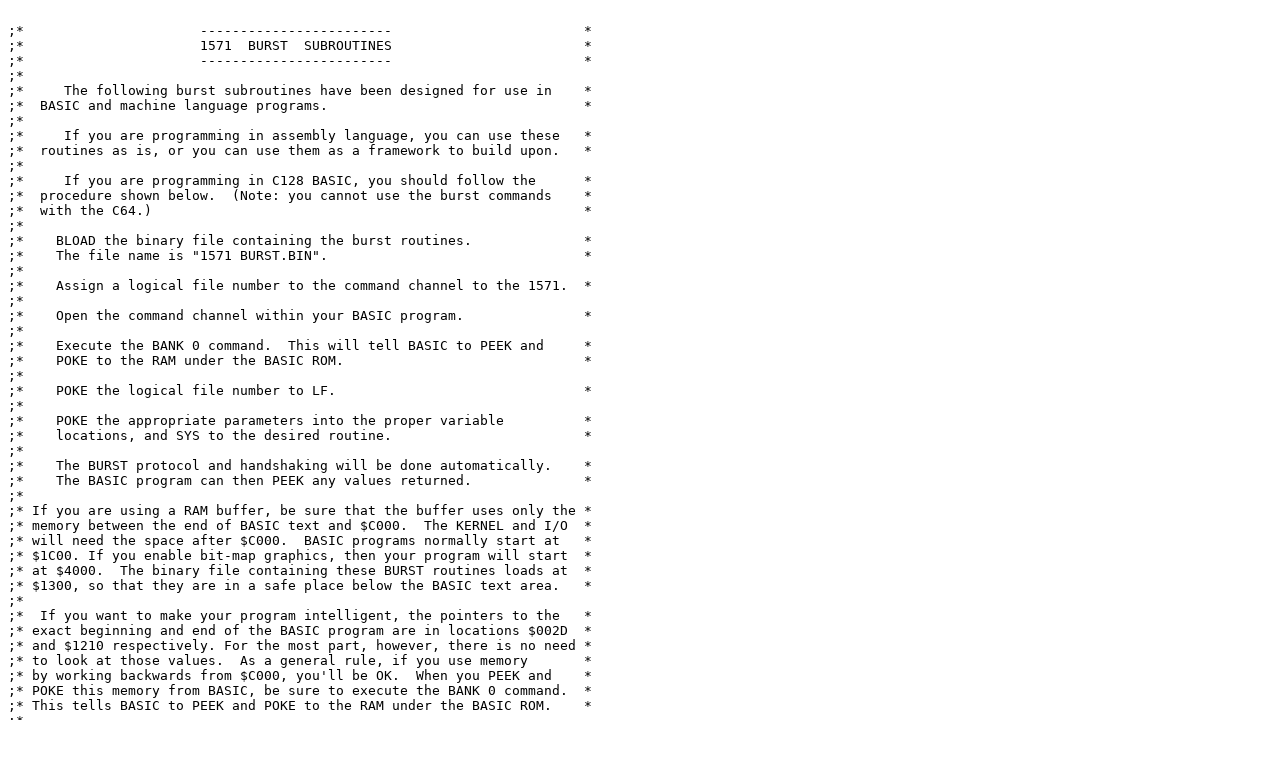

--- FILE ---
content_type: text/x-asm
request_url: http://ffd2.com/fridge/devpack/src/x571burst.s
body_size: 18737
content:

;* 			------------------------			*
;* 			1571  BURST  SUBROUTINES			*
;* 			------------------------			*
;* 
;*     The following burst subroutines have been designed for use in    *
;*  BASIC and machine language programs.                                *
;* 
;*     If you are programming in assembly language, you can use these   *
;*  routines as is, or you can use them as a framework to build upon.   *
;* 
;*     If you are programming in C128 BASIC, you should follow the      *
;*  procedure shown below.  (Note: you cannot use the burst commands    *
;*  with the C64.)                                                      *
;* 
;*    BLOAD the binary file containing the burst routines.              *
;*    The file name is "1571 BURST.BIN".                                *
;* 
;*    Assign a logical file number to the command channel to the 1571.  *
;* 
;*    Open the command channel within your BASIC program.               *
;* 
;*    Execute the BANK 0 command.  This will tell BASIC to PEEK and     *
;*    POKE to the RAM under the BASIC ROM.                              *
;* 
;*    POKE the logical file number to LF.                               *
;* 
;*    POKE the appropriate parameters into the proper variable          *
;*    locations, and SYS to the desired routine.                        *
;* 
;*    The BURST protocol and handshaking will be done automatically.    *
;*    The BASIC program can then PEEK any values returned.              *
;* 
;* If you are using a RAM buffer, be sure that the buffer uses only the *
;* memory between the end of BASIC text and $C000.  The KERNEL and I/O  *
;* will need the space after $C000.  BASIC programs normally start at   *
;* $1C00. If you enable bit-map graphics, then your program will start  *
;* at $4000.  The binary file containing these BURST routines loads at  *
;* $1300, so that they are in a safe place below the BASIC text area.   *
;* 
;*  If you want to make your program intelligent, the pointers to the   *
;* exact beginning and end of the BASIC program are in locations $002D  *
;* and $1210 respectively. For the most part, however, there is no need *
;* to look at those values.  As a general rule, if you use memory       *
;* by working backwards from $C000, you'll be OK.  When you PEEK and    *
;* POKE this memory from BASIC, be sure to execute the BANK 0 command.  *
;* This tells BASIC to PEEK and POKE to the RAM under the BASIC ROM.    *
;* 
;* NOTE:  There is no BURST FORMAT routine provided here.  If you need  *
;*        do formatting then use BASIC.   The following BASIC command   *
;*        will format physical tracks 10 through 20 of the disk with 5  *
;*        1024 byte MFM sectors per side (sectors 1-5).                 *
;*
;*        OPEN 1,8,15                                                   *
;*        PRINT#1,"U0"CHR$(38)CHR$(129)CHR$(0)CHR$(3)CHR$(10)CHR$(5)    *
;*                 CHR$(10)CHR$(10);					*
;*
;*
;*
;* Note the use of the semicolon (;) at the end of the statement.  This *
;* is very important!  If there was no semicolon, the C128 would        *
;* send a carriage return after the last parameter.  Since the 1571     *
;* counts the number of bytes sent to determine the number of optional  *
;* parameters that are being sent, it would misinterpret the carriage   *
;* return as the next optional parameter.  In this case, it would be    *
;* fill byte. 								*
;*									*

;*********************************************************************
;*									*
;*                     VARIABLE DECLARATIONS				*
;*									*
;* These variables are parameters passed between a BURST routine and    *
;* its calling program.                                                 *
;*                                                                      *
;************************************************************************


	*=$1300

STATUS 	.byte 0		; status byte
DEV	.byte 8		; device number
LF      .byte 8		; logical file number
TRACK	*=*+1		; track 
SECTOR  *=*+1		; sector
NUMSEC	*=*+1		; Number of sectors.
BUFLOC	*=*+2		; Page # of buffer to get/put data.
SECSIZE	*=*+1		; Sector size (1=256, 2=512, 4=1024)
SIDE	*=*+1		; Physical side of the disk (0 or 1).
MINSEC 	*=*+1		; Minimum logical sector found in QUERY.
MAXSEC	*=*+1		; Maximum logical sector found in QUERY.
INTLV	*=*+1		; Physical interleave found in QUERY.
FLAG    *=*+1		; Empty track flag.
                        ; This flag is used to indicate that the
;  track or data just read contains all 0's.  This is handy in some cases, 
;  such as during a disk copy program.  When a disk is formatted, the 
;  sectors are filled with 0's.  If a sector to be copied contains
;  all 0's, then we don't bother to write it to the destination disk


;******************************************************************
;*								  *
;* Here are other variables used internally by the BURST routines.*
;*								  *
;******************************************************************


cmdline
        .byte 'u0'		
	*=*+10		; Parameter space for burst command.
cmdlen	*=*+1		; Length of the command string (# of bytes).
oldclk  *=*+1		; Status of clock line.
temp	*=*+1


;************************************************************************
;*									*
;*                         JUMP TABLE					*
;*									*
;* This jump table gives the locations of each of the BURST routines.   *
;* The jump table positions will never change, even if the routines     *
;* below are modified.  Always SYS to this table from BASIC, or JSR or  *
;* JMP to this table from assembly language.                            *
;*									*
;************************************************************************

	*=$1340

J_INQUIRE_FORMAT	
	jmp INQUIRE_FORMAT		
J_PHYSICAL_READ
	jmp PREAD
J_PHYSICAL_WRITE
	jmp PWRITE
J_QUERY_FORMAT
	jmp QUERY_FORMAT
J_COMPARE_MEMORY
	jmp COMPARE_MEMORY
J_SENDCMD
	jmp SENDCMD
J_OPEN_CHANNEL
	jmp OPEN_CHANNEL

;************************************************
;* 						*
;*		KERNAL EQUATES			*
;*						*
;************************************************

chkout=$ffc9		; kernel channel output routine
clrchn=$ffcc		; kernel clear channel routine
setlfs=$ffba		; kernel set logical file # routine
setnam=$ffbd		; kernel set file name routine
bsout =$ffd2		; kernel basic i/o routine
open =$ffc0		; kernel open logical file for I/O routine
spin_out=$ff47		; Set up fast serial for input or output
			;  SEC for output, CLC for input.

;************************************************************************
;*									*
;* These addresses are memory locations used by the BURST subroutines.	*
;*									*
;************************************************************************

d2pra =$dd00		; C128 serial port location
clkout=$10		; slow serial clock output bit mask
clkin =$40		; slow serial clock input bit mask
d1icr =$dc0d		; 6526 CIA interrupt control register
d1sdr =$dc0c		; 6526 CIA serial data register
buffer=$fa		; zero page pointer variable
buffer2=$fc		; zero page pointer variable


;***************************************************************
;*								*
;* 		BURST COMMAND PRIMITIVES			*
;*								*
;* These are the BURST commands as the 1571 sees them.		*
;*								*
;***************************************************************


PBURSTRD =$00		; Burst read.
PBURSTWR =$02		; Burst write.
BURST_INQUIRE  =$04	; Burst inquire.
BURST_QUERY =$86	; Query disk format.


;****************************************************************
;*								*
;*		     THE BURST ROUTINES				*
;*								*
;****************************************************************


PREAD	;This BURST routine reads sectors from device LF.
	; 
	; Required Parameters:
	;	LF	Logical file number to read from.
	;	TRACK	Track to be read from.
	;	SECTOR  Sector to be read from.
	;	BUFLOC	Pointer to the starting location of the
	;		buffer in RAM bank 0.  As the characters
	;		are read, they are put in this buffer.
	;	SECSIZE	Physical sector size (1=256, 2=512, 4=1024)
	;	NUMSEC	The number of sectors to be read.
	;	SIDE	Physical side of the disk to read from,  
	;		0 or 1.  SIDE is ignored if the disk is GCR.
	;
	; Returned Parameters:
	;	STATUS	Status byte returned after read is attempted.


	lda #PBURSTRD   ;Physical burst read command.
	ldx SIDE	; Check which side to read from.
	beq 1$
	ora #$10	; If side 1, then set bit in the command byte.
1$	sta  cmdline+2

READ

	lda $ff00	;Save old MMU setup.
	pha

	lda #$0e	;Set MMU for RAM0,KERNEL,I/O.
	sta $ff00

	jsr SETU0	;Put "U0" at start of command string.


	lda TRACK	
	sta CMDLINE+3	; track
	lda SECTOR
	sta CMDLINE+4	; sector
	lda NUMSEC
	sta CMDLINE+5	; Number of sectors to read.

	lda #$06	; Length of command string.
	sta CMDLEN
	jsr  sendcmd	; send cmd string

	lda  BUFLOC	; Set up zero page indirect pointer.
	sta  BUFFER
	lda  BUFLOC+1
	sta  BUFFER+1

	ldy  #0		; clear the 'empty sector(s)' flag.
	sty  flag

	sei		; No irq's allowed during handshake.

	bit  d1icr	; clear pending

	jsr CLK_CHNG	;Change state of clock.

1$	ldx  SECSIZE	; Sector size gives # of pages per sector.

	jsr WAIT	;Wait for fast byte (1st is status).
	lda  d1sdr	;Get status byte.
	sta STATUS

	and  #15	;Was there an error?
	cmp  #2		; 
	bcs  5$		; branch if error occured.

	jsr CLK_CHNG	;Change clock so next byte is sent.

3$	jsr WAIT	;Wait for the next byte.
	
	jsr CLK_CHNG	;Change state of clock so next byte is sent.
	lda  D1SDR	;Get the data byte
	sta  (buffer),y	; and save it 
			;  while next byte is being transmitted.
	ora  flag
	sta  flag	;Update 'zero' sector flag.

	iny		;Any more in this page?
	bne  3$

	inc BUFFER+1
	dex		;Loop for the # of pages per sector.
	bne 3$

	dec CMDLINE+5	;Loop for the number of sectors.
	bne 1$


5$	cli

	pla		;Restore MMU to old configuration.
	sta $ff00

	rts

;*************************************************************

PWRITE		; This BURST subroutine writes physical sectors to device LF.
		;
		; Required Parameters:
		;	LF	Logical file number to write to.
		;	TRACK	Track to be written to.
		;	SECTOR	Sector to be written to.
		;	BUFLOC	Location of the beginning of the C128 buffer
		;		where the characters are to be read from.
		;	SECSIZE	Physical sector size (1=256, 2=512, 4=1024).
		;	NUMSEC	The number of sectors to be written.
		;	SIDE	Physical side of the disk to write to,
		;		0 or 1.  SIDE is ignored if the disk is GCR.
		;
		; Returned Parameters:
		;	STATUS	Status byte returned after write is attempted.

	lda #PBURSTWR   ;Physical burst write command.
	ldx SIDE	; Check which side to write to.
	beq 1$
	ora #$10	; If side 1, then set bit in the command byte.
1$	sta  cmdline+2


WRITE		
	lda $ff00	;Save old MMU setup.
	pha

	lda #$0e	;Set MMU for RAM0,KERNEL,I/O.
	sta $ff00

	jsr SETU0	;Put "U0" at start of command string.
	lda TRACK
	sta CMDLINE+3	; track
	lda SECTOR
	sta CMDLINE+4	; sector
	lda NUMSEC
	sta CMDLINE+5	; Number of sectors to write.

	lda #$06
	sta CMDLEN	;Command length.
	jsr  sendcmd	; send cmd string

	lda  BUFLOC	; Set up zero page indirect pointer.
	sta  BUFFER
	lda BUFLOC+1
	sta BUFFER+1


	lda  #clkin	;Initial clock status.
	sta  oldclk

	ldy  #0
	sei		; no irq's during burst handshake

1$	ldx  SECSIZE	; Sector size gives # of pages per sector.
	sec		;Turn fast serial to output mode.
	jsr  spin_out

2$	lda  d2pra	;Wait for state change.
	eor  oldclk
	and  #clkin
	beq  2$

	eor  oldclk	;Change status of OLDCLK.
	sta  oldclk

	lda  (buffer),y	; get data 
	sta  d1sdr	;  & send it

	jsr WAIT	;Wait for the byte to be transmitted.

	iny
	bne  2$		;Any more left in this page?

	inc  buffer+1
	dex  		;Loop for the # of pages per sector.
	bne  2$

	clc		;Turn around to input mode to get STATUS.
	jsr  spin_out
	bit  d1icr	; clear pending

	jsr  clklo	; set clock low when ready for status

	jsr WAIT	;Wait for the byte to be shifted in.
	lda  d1sdr	;Get the status byte.
	sta STATUS	;Save it.
	pha
	jsr  clkhi	;Release the slow clock line.
	pla

	and  #15	;Check for any error.
	cmp  #2	
	bcs  7$		;  branch if there was an error.
	
	dec  CMDLINE+5	;Loop for the number of sectors.
	bne  1$

7$	cli

	pla		;Restore old memory configuration.
	sta $ff00
	rts


;**************************************************************

INQUIRE_FORMAT	; This BURST subroutine sends an INQUIRE DISK command to
		; drive indicated by LF.
		;
		; Required Parameters:
		;	LF	Logical file number of device to inquire.
		;	SIDE	Physical side of the disk to inquire about,
		;		0 or 1.  SIDE is ignored if the disk is GCR.
		;
		; Returned Parameters:
		;	STATUS	Status byte returned.

	jsr SETU0		;Put "U0" at start of command string.
        lda  #BURST_INQUIRE	; inquire burst command
	sta  cmdline+2

	ldx SIDE		; Check which side to check.
	beq 1$
	ora #$10		; If side 1, then set bit in the command byte.

1$	lda #$03		; length of command.
	sta CMDLEN
	jsr  sendcmd		; send cmd string
	sei			;Disable interrupts during handshake.
	bit D1ICR		;Clear any byte ready that's pending.

	jsr CLK_CHNG		;Change clock so 1571 sends next.
	jsr WAIT		;Wait for the byte to be shifted in.
	lda D1SDR		;Get the status byte.
	sta STATUS		;Save it off.

	cli
	rts
									
;*********************************************************

QUERY_FORMAT	; This BURST subroutine sends a QUERY DISK FORMAT 
		; command to drive indicated by LF.
	;
	; Required Parameters:
	;	LF	Logical file number of device to query.
	;	TRACK	Physical track number to query.
	;	SIDE	Physical side of the disk to query,
	;		0 or 1.  SIDE is ignored if the disk is GCR.
	;	
	; Returned Parameters:
	;	NUMSEC	Number of sectors found on the track.
	;	TRACK	Logical track number found in the sector headers.
	;	MINSEC	Minimum logical sector no. found in sector headers. 
        ;	MAXSEC	Maximum logical sector no. found in sector headers.
	;	INTLV	Physical interleave between sectors.
	;	STATUS	This is the byte that QUERY_FORMAT returns.
	;		If an error is encountered, then none of the
	;		returned parameters are valid except STATUS.


	jsr SETU0	  ;Put "U0" at start of command string.

        lda #BURST_QUERY  ;QUERY DISK burst command

	ldx SIDE	  ; Set the side bit accordingly.
	bne 4$
	ora #$10

4$	sta cmdline+2

	lda TRACK	; Physical track offset.
	sta cmdline+3
	lda #$04	; length of command.
	sta CMDLEN
	jsr  sendcmd	; send cmd string

	sei		;Disable interrupts during handshake.
	bit D1ICR	;Clear any byte ready that's pending.

	jsr CLK_CHNG	;Change state of clock so 1571 sends next.
	jsr WAIT	;Wait for the first status byte.
	lda D1SDR	;Get the status byte (status of track 0).
	sta STATUS	;Save it off.

	and #$0f	;Was there an error?
	cmp #2
	bcs 5$		; branch if there was an error.

	lda STATUS	;Is the format GCR (if so no bytes follow)?
	bpl 5$

	jsr CLK_CHNG	;Change state of clock, so 1571 sends next.
	jsr WAIT	;Wait for next status byte to be ready.
	lda D1SDR	;Get it (status of track TRACK).
	sta STATUS	;Save it.

	and #$0f	;Was there an error in compiling MFM info?
	cmp #2	
	bcs 5$		; branch if an error.

	jsr CLK_CHNG	;Change state of clock, so 1571 sends next.
	jsr WAIT	;Wait for 'number of sectors byte' to be ready
	lda D1SDR	;Get it.
	sta NUMSEC	;Save it.

	jsr CLK_CHNG	;Change state of clock, so 1571 sends next.
	jsr WAIT	;Wait for 'logical track #' byte to be ready.
	lda D1SDR	;Get it.
	sta TRACK	;Save it.

	jsr CLK_CHNG	;Change state of clock, so 1571 sends next.
	jsr WAIT	;Wait for 'minimum sector #' byte to be ready.
	lda D1SDR	;Get it.
	sta MINSEC	;Save it.


	jsr CLK_CHNG	;Change state of clock, so 1571 sends next.
	jsr WAIT	;Wait for 'maximum sector #' byte to be ready.
	lda D1SDR	;Get it.
	sta MAXSEC	;Save it.

	jsr CLK_CHNG	;Change state of clock, so 1571 sends next.
	jsr WAIT	;Wait for 'interleave' byte to be ready.
	lda D1SDR	;Get it.
	sta INTLV	;Save it.

5$	cli
	rts
									
;*********************************************************

COMPARE_MEMORY	; This subroutine compares memory blocks in C128 memory.
		;
		; Required Parameters:
		;	.A	Number of pages to compare
		;	.X	First page of first memory block
		;	.Y	First page of second memory block
		;
		; Returned Parameters:
		;	STATUS	This is the byte that COMPARE_MEMORY
		;		returns, 0 if the two blocks are equal.

	sta temp

	lda $ff00	;Save old MMU setup.
	pha

	lda #$0e	;Set MMU for RAM0,KERNEL,I/O.
	sta $ff00

	stx buffer+1	;Set up MSB of 1st memory pointer.
	sty buffer2+1	;Set up MSB of 2nd memory pointer.
	ldx temp	;Number of pages to compare.
	
	lda #0		;Set up LSB's of memory pointers.
	sta buffer
	sta buffer2

	sta STATUS	;Initialize STATUS.

	ldy #0
2$	lda (buffer),y
	cmp (buffer2),y
	beq 1$

	lda #$ff	;Not equal!  Load STATUS with nonzero.
	sta STATUS
	bne 99$		;  (branch always)

1$	iny
	bne 2$		;More in this page?


	inc buffer+1
	inc buffer2+1
	dex		;# of pages counter.
	bne 2$
		
99$	pla		;Restore old memory configuration.
	sta $ff00

	rts
									
;*********************************************************

SENDCMD		; This BURST subroutine sends a command to logical file LF.
		;
		; Required Parameters:
		;	LF	Logical file number to send command to.
		;	CMDLINE	Command string to send.
		;	CMDLEN	Length of command string.
		;	
		; No parameter is returned.

	ldx LF
	jsr  chkout	; channel output (pointed to by .X)
	ldx  #0
	ldy  cmdlen	; send cmd 
1$	lda  cmdline,x
	jsr  bsout
	inx
	dey
	bne  1$

	jsr  clrchn	; send buffered char & eoi
	rts

;*********************************************************

OPEN_CHANNEL	; This BURST subroutine opens up a channel to device .X
		; and assigns it a logical file number with an optional
		; secondary address.  This subroutine performs the same
		; function as the BASIC open statement.
		;	
		; Required Parameters:
		;	.X	Device number
		;	.A	Logical file number
		;	.Y	This is the secondary address.  This
		;		number should be set to $FF if no
		;		secondary address is desired.
		;
		; Returned Parameters:
		;	.A	This is the byte that OPEN_CHANNEL returns
		;		1 if the routine was successful,
		;		0 otherwise.  If an error was encountered,
		;		then OPEN_CHANNEL will also set the CARRY
		;		bit.
		;


	jsr SETLFS	;Setup the logical file.
	
	lda #0		;No name/command string for OPEN (length=0).
	jsr SETNAM	;Setup the filename/command string for OPEN.

	jsr OPEN	;Open the logical file.

	rts

;*********************************************************

SETU0	lda #85		;'U'
	sta CMDLINE
	lda #48		;'0'
	sta CMDLINE+1
	rts


CLKLO		  	; set clock low
	pha
	lda  d2pra		
	ora  #clkout
	sta  d2pra
	pla
	rts

CLKHI			; set clock high
	lda  d2pra
	and  #$ff-clkout
	sta  d2pra
	rts

CLK_CHNG		;  change the state of the clock line output.
	lda D2PRA
	eor #clkout
	sta D2PRA
	rts

WAIT			;  wait for the shift register to be full or empty.
1$	lda #8
	bit D1ICR
	beq 1$
	rts


	.end
